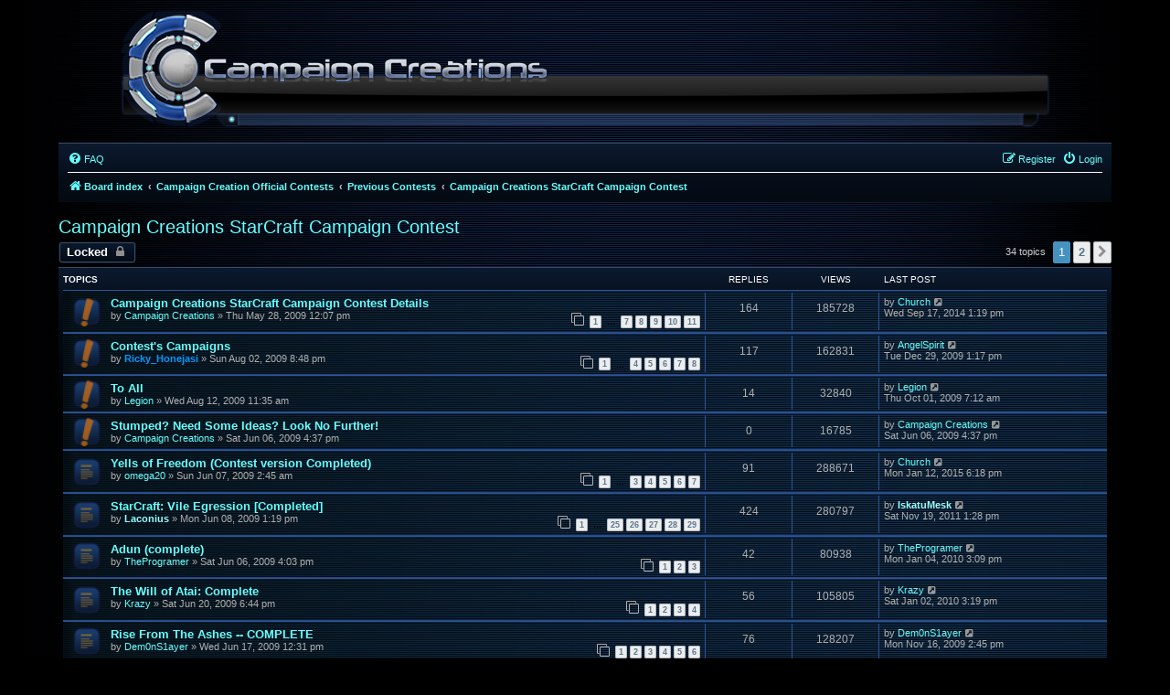

--- FILE ---
content_type: text/html; charset=UTF-8
request_url: https://www.campaigncreations.org/forum/viewforum.php?f=69&sid=76df43265554f47c068a0f119982c03d
body_size: 8276
content:
<!DOCTYPE html>
<html dir="ltr" lang="en-gb">
<head>
<meta charset="utf-8" />
<meta http-equiv="X-UA-Compatible" content="IE=edge">
<meta name="viewport" content="width=device-width, initial-scale=1" />

<title>Campaign Creations StarCraft Campaign Contest - Campaign Creations</title>

	<link rel="alternate" type="application/atom+xml" title="Feed - Campaign Creations" href="/forum/app.php/feed?sid=1037123e3872b7e6ce69fa7cb7470093">	<link rel="alternate" type="application/atom+xml" title="Feed - News" href="/forum/app.php/feed/news?sid=1037123e3872b7e6ce69fa7cb7470093">		<link rel="alternate" type="application/atom+xml" title="Feed - New Topics" href="/forum/app.php/feed/topics?sid=1037123e3872b7e6ce69fa7cb7470093">	<link rel="alternate" type="application/atom+xml" title="Feed - Active Topics" href="/forum/app.php/feed/topics_active?sid=1037123e3872b7e6ce69fa7cb7470093">	<link rel="alternate" type="application/atom+xml" title="Feed - Forum - Campaign Creations StarCraft Campaign Contest" href="/forum/app.php/feed/forum/69?sid=1037123e3872b7e6ce69fa7cb7470093">		
	<link rel="canonical" href="https://www.campaigncreations.org/forum/viewforum.php?f=69">

<!--
	phpBB style name: prosilver
	Based on style:   prosilver (this is the default phpBB3 style)
	Original author:  Tom Beddard ( http://www.subBlue.com/ )
	Modified by:
-->

<link href="./assets/css/font-awesome.min.css?assets_version=116" rel="stylesheet">
<link href="./styles/campaigncreations/theme/stylesheet.css?assets_version=116" rel="stylesheet">
<link href="./styles/campaigncreations/theme/en/stylesheet.css?assets_version=116" rel="stylesheet">




<!--[if lte IE 9]>
	<link href="./styles/campaigncreations/theme/tweaks.css?assets_version=116" rel="stylesheet">
<![endif]-->

<style type="text/css">
    .mention {
        color: #ff0000;
    }
</style>

<link href="./ext/alfredoramos/simplespoiler/styles/all/theme/css/common.min.css?assets_version=116" rel="stylesheet" media="screen">
<link href="./ext/alfredoramos/simplespoiler/styles/prosilver/theme/css/style.min.css?assets_version=116" rel="stylesheet" media="screen">
<link href="./ext/alfredoramos/simplespoiler/styles/prosilver/theme/css/colors.min.css?assets_version=116" rel="stylesheet" media="screen">
<link href="./ext/paul999/mention/styles/all/theme/mention.css?assets_version=116" rel="stylesheet" media="screen">
<link href="./ext/vse/abbc3/styles/all/theme/abbc3_common.min.css?assets_version=116" rel="stylesheet" media="screen">



</head>
<body id="phpbb" class="nojs notouch section-viewforum ltr ">


<div id="wrap" class="wrap">
	<a id="top" class="top-anchor" accesskey="t"></a>
	<div id="page-header">
		<div class="headerbar" role="banner">
					<div class="inner">

			<div id="site-description" class="site-description">
				<a id="logo" class="logo" href="./index.php?sid=1037123e3872b7e6ce69fa7cb7470093" title="Board index"><span class="site_logo"></span></a>
				<!-- <h1>Campaign Creations</h1> -->
				<p></p>
				<p class="skiplink"><a href="#start_here">Skip to content</a></p>
			</div>

									
			</div>
					</div>
				<div class="navbar" role="navigation">
	<div class="inner">

	<ul id="nav-main" class="nav-main linklist" role="menubar">

		<li id="quick-links" class="quick-links dropdown-container responsive-menu hidden" data-skip-responsive="true">
			<a href="#" class="dropdown-trigger">
				<i class="icon fa-bars fa-fw" aria-hidden="true"></i><span>Quick links</span>
			</a>
			<div class="dropdown">
				<div class="pointer"><div class="pointer-inner"></div></div>
				<ul class="dropdown-contents" role="menu">
					
					
										<li class="separator"></li>

									</ul>
			</div>
		</li>

				<li data-skip-responsive="true">
			<a href="/forum/app.php/help/faq?sid=1037123e3872b7e6ce69fa7cb7470093" rel="help" title="Frequently Asked Questions" role="menuitem">
				<i class="icon fa-question-circle fa-fw" aria-hidden="true"></i><span>FAQ</span>
			</a>
		</li>
						
			<li class="rightside"  data-skip-responsive="true">
			<a href="./ucp.php?mode=login&amp;redirect=viewforum.php%3Ff%3D69&amp;sid=1037123e3872b7e6ce69fa7cb7470093" title="Login" accesskey="x" role="menuitem">
				<i class="icon fa-power-off fa-fw" aria-hidden="true"></i><span>Login</span>
			</a>
		</li>
					<li class="rightside" data-skip-responsive="true">
				<a href="./ucp.php?mode=register&amp;sid=1037123e3872b7e6ce69fa7cb7470093" role="menuitem">
					<i class="icon fa-pencil-square-o  fa-fw" aria-hidden="true"></i><span>Register</span>
				</a>
			</li>
						</ul>

	<ul id="nav-breadcrumbs" class="nav-breadcrumbs linklist navlinks" role="menubar">
				
		
		<li class="breadcrumbs" itemscope itemtype="https://schema.org/BreadcrumbList">

			
							<span class="crumb" itemtype="https://schema.org/ListItem" itemprop="itemListElement" itemscope><a itemprop="item" href="./index.php?sid=1037123e3872b7e6ce69fa7cb7470093" accesskey="h" data-navbar-reference="index"><i class="icon fa-home fa-fw"></i><span itemprop="name">Board index</span></a><meta itemprop="position" content="1" /></span>

											
								<span class="crumb" itemtype="https://schema.org/ListItem" itemprop="itemListElement" itemscope data-forum-id="81"><a itemprop="item" href="./viewforum.php?f=81&amp;sid=1037123e3872b7e6ce69fa7cb7470093"><span itemprop="name">Campaign Creation Official Contests</span></a><meta itemprop="position" content="2" /></span>
															
								<span class="crumb" itemtype="https://schema.org/ListItem" itemprop="itemListElement" itemscope data-forum-id="71"><a itemprop="item" href="./viewforum.php?f=71&amp;sid=1037123e3872b7e6ce69fa7cb7470093"><span itemprop="name">Previous Contests</span></a><meta itemprop="position" content="3" /></span>
															
								<span class="crumb" itemtype="https://schema.org/ListItem" itemprop="itemListElement" itemscope data-forum-id="69"><a itemprop="item" href="./viewforum.php?f=69&amp;sid=1037123e3872b7e6ce69fa7cb7470093"><span itemprop="name">Campaign Creations StarCraft Campaign Contest</span></a><meta itemprop="position" content="4" /></span>
							
					</li>

		
			</ul>

	</div>
</div>
	</div>

	
	<a id="start_here" class="anchor"></a>
	<div id="page-body" class="page-body" role="main">
		
		<h2 class="forum-title"><a href="./viewforum.php?f=69&amp;sid=1037123e3872b7e6ce69fa7cb7470093">Campaign Creations StarCraft Campaign Contest</a></h2>
<div>
	<!-- NOTE: remove the style="display: none" when you want to have the forum description on the forum body -->
	<div style="display: none !important;">(June 6th, 2009 - June 15th, 2009) Completed: July 31st, 2009<br /></div>	</div>



	<div class="action-bar bar-top">

				
		<a href="./posting.php?mode=post&amp;f=69&amp;sid=1037123e3872b7e6ce69fa7cb7470093" class="button" title="Forum locked">
							<span>Locked</span> <i class="icon fa-lock fa-fw" aria-hidden="true"></i>
					</a>
				
	
	<div class="pagination">
				34 topics
					<ul>
		<li class="active"><span>1</span></li>
				<li><a class="button" href="./viewforum.php?f=69&amp;sid=1037123e3872b7e6ce69fa7cb7470093&amp;start=20" role="button">2</a></li>
				<li class="arrow next"><a class="button button-icon-only" href="./viewforum.php?f=69&amp;sid=1037123e3872b7e6ce69fa7cb7470093&amp;start=20" rel="next" role="button"><i class="icon fa-chevron-right fa-fw" aria-hidden="true"></i><span class="sr-only">Next</span></a></li>
	</ul>
			</div>

	</div>




	
			<div class="forumbg">
		<div class="inner">
		<ul class="topiclist">
			<li class="header">
				<dl class="row-item">
					<dt><div class="list-inner">Topics</div></dt>
					<dd class="posts">Replies</dd>
					<dd class="views">Views</dd>
					<dd class="lastpost"><span>Last post</span></dd>
				</dl>
			</li>
		</ul>
		<ul class="topiclist topics">
	
				<li class="row bg1 sticky">
						<dl class="row-item sticky_read">
				<dt title="No unread posts">
										<div class="list-inner">
																		<a href="./viewtopic.php?t=1582&amp;sid=1037123e3872b7e6ce69fa7cb7470093" class="topictitle">Campaign Creations StarCraft Campaign Contest Details</a>																								<br />
						
												<div class="responsive-show" style="display: none;">
							Last post by <a href="./memberlist.php?mode=viewprofile&amp;u=1754&amp;sid=1037123e3872b7e6ce69fa7cb7470093" class="username">Church</a> &laquo; <a href="./viewtopic.php?p=59343&amp;sid=1037123e3872b7e6ce69fa7cb7470093#p59343" title="Go to last post"><time datetime="2014-09-17T20:19:51+00:00">Wed Sep 17, 2014 1:19 pm</time></a>
													</div>
														<span class="responsive-show left-box" style="display: none;">Replies: <strong>164</strong></span>
													
						<div class="topic-poster responsive-hide left-box">
																												by <a href="./memberlist.php?mode=viewprofile&amp;u=4&amp;sid=1037123e3872b7e6ce69fa7cb7470093" class="username">Campaign Creations</a> &raquo; <time datetime="2009-05-28T19:07:47+00:00">Thu May 28, 2009 12:07 pm</time>
																				</div>

												<div class="pagination">
							<span><i class="icon fa-clone fa-fw" aria-hidden="true"></i></span>
							<ul>
															<li><a class="button" href="./viewtopic.php?t=1582&amp;sid=1037123e3872b7e6ce69fa7cb7470093">1</a></li>
																							<li class="ellipsis"><span>…</span></li>
																							<li><a class="button" href="./viewtopic.php?t=1582&amp;sid=1037123e3872b7e6ce69fa7cb7470093&amp;start=90">7</a></li>
																							<li><a class="button" href="./viewtopic.php?t=1582&amp;sid=1037123e3872b7e6ce69fa7cb7470093&amp;start=105">8</a></li>
																							<li><a class="button" href="./viewtopic.php?t=1582&amp;sid=1037123e3872b7e6ce69fa7cb7470093&amp;start=120">9</a></li>
																							<li><a class="button" href="./viewtopic.php?t=1582&amp;sid=1037123e3872b7e6ce69fa7cb7470093&amp;start=135">10</a></li>
																							<li><a class="button" href="./viewtopic.php?t=1582&amp;sid=1037123e3872b7e6ce69fa7cb7470093&amp;start=150">11</a></li>
																																													</ul>
						</div>
						
											</div>
				</dt>
				<dd class="posts">164 <dfn>Replies</dfn></dd>
				<dd class="views">185728 <dfn>Views</dfn></dd>
				<dd class="lastpost">
					<span><dfn>Last post </dfn>by <a href="./memberlist.php?mode=viewprofile&amp;u=1754&amp;sid=1037123e3872b7e6ce69fa7cb7470093" class="username">Church</a>													<a href="./viewtopic.php?p=59343&amp;sid=1037123e3872b7e6ce69fa7cb7470093#p59343" title="Go to last post">
								<i class="icon fa-external-link-square fa-fw icon-lightgray icon-md" aria-hidden="true"></i><span class="sr-only"></span>
							</a>
												<br /><time datetime="2014-09-17T20:19:51+00:00">Wed Sep 17, 2014 1:19 pm</time>
					</span>
				</dd>
			</dl>
					</li>
		
	

	
	
				<li class="row bg2 sticky">
						<dl class="row-item sticky_read">
				<dt title="No unread posts">
										<div class="list-inner">
																		<a href="./viewtopic.php?t=1820&amp;sid=1037123e3872b7e6ce69fa7cb7470093" class="topictitle">Contest's Campaigns</a>																								<br />
						
												<div class="responsive-show" style="display: none;">
							Last post by <a href="./memberlist.php?mode=viewprofile&amp;u=1792&amp;sid=1037123e3872b7e6ce69fa7cb7470093" class="username">AngelSpirit</a> &laquo; <a href="./viewtopic.php?p=32684&amp;sid=1037123e3872b7e6ce69fa7cb7470093#p32684" title="Go to last post"><time datetime="2009-12-29T21:17:09+00:00">Tue Dec 29, 2009 1:17 pm</time></a>
													</div>
														<span class="responsive-show left-box" style="display: none;">Replies: <strong>117</strong></span>
													
						<div class="topic-poster responsive-hide left-box">
																												by <a href="./memberlist.php?mode=viewprofile&amp;u=2&amp;sid=1037123e3872b7e6ce69fa7cb7470093" style="color: #0099FF;" class="username-coloured">Ricky_Honejasi</a> &raquo; <time datetime="2009-08-03T03:48:35+00:00">Sun Aug 02, 2009 8:48 pm</time>
																				</div>

												<div class="pagination">
							<span><i class="icon fa-clone fa-fw" aria-hidden="true"></i></span>
							<ul>
															<li><a class="button" href="./viewtopic.php?t=1820&amp;sid=1037123e3872b7e6ce69fa7cb7470093">1</a></li>
																							<li class="ellipsis"><span>…</span></li>
																							<li><a class="button" href="./viewtopic.php?t=1820&amp;sid=1037123e3872b7e6ce69fa7cb7470093&amp;start=45">4</a></li>
																							<li><a class="button" href="./viewtopic.php?t=1820&amp;sid=1037123e3872b7e6ce69fa7cb7470093&amp;start=60">5</a></li>
																							<li><a class="button" href="./viewtopic.php?t=1820&amp;sid=1037123e3872b7e6ce69fa7cb7470093&amp;start=75">6</a></li>
																							<li><a class="button" href="./viewtopic.php?t=1820&amp;sid=1037123e3872b7e6ce69fa7cb7470093&amp;start=90">7</a></li>
																							<li><a class="button" href="./viewtopic.php?t=1820&amp;sid=1037123e3872b7e6ce69fa7cb7470093&amp;start=105">8</a></li>
																																													</ul>
						</div>
						
											</div>
				</dt>
				<dd class="posts">117 <dfn>Replies</dfn></dd>
				<dd class="views">162831 <dfn>Views</dfn></dd>
				<dd class="lastpost">
					<span><dfn>Last post </dfn>by <a href="./memberlist.php?mode=viewprofile&amp;u=1792&amp;sid=1037123e3872b7e6ce69fa7cb7470093" class="username">AngelSpirit</a>													<a href="./viewtopic.php?p=32684&amp;sid=1037123e3872b7e6ce69fa7cb7470093#p32684" title="Go to last post">
								<i class="icon fa-external-link-square fa-fw icon-lightgray icon-md" aria-hidden="true"></i><span class="sr-only"></span>
							</a>
												<br /><time datetime="2009-12-29T21:17:09+00:00">Tue Dec 29, 2009 1:17 pm</time>
					</span>
				</dd>
			</dl>
					</li>
		
	

	
	
				<li class="row bg1 sticky">
						<dl class="row-item sticky_read">
				<dt title="No unread posts">
										<div class="list-inner">
																		<a href="./viewtopic.php?t=1859&amp;sid=1037123e3872b7e6ce69fa7cb7470093" class="topictitle">To All</a>																								<br />
						
												<div class="responsive-show" style="display: none;">
							Last post by <a href="./memberlist.php?mode=viewprofile&amp;u=779&amp;sid=1037123e3872b7e6ce69fa7cb7470093" class="username">Legion</a> &laquo; <a href="./viewtopic.php?p=30690&amp;sid=1037123e3872b7e6ce69fa7cb7470093#p30690" title="Go to last post"><time datetime="2009-10-01T14:12:35+00:00">Thu Oct 01, 2009 7:12 am</time></a>
													</div>
														<span class="responsive-show left-box" style="display: none;">Replies: <strong>14</strong></span>
													
						<div class="topic-poster responsive-hide left-box">
																												by <a href="./memberlist.php?mode=viewprofile&amp;u=779&amp;sid=1037123e3872b7e6ce69fa7cb7470093" class="username">Legion</a> &raquo; <time datetime="2009-08-12T18:35:38+00:00">Wed Aug 12, 2009 11:35 am</time>
																				</div>

						
											</div>
				</dt>
				<dd class="posts">14 <dfn>Replies</dfn></dd>
				<dd class="views">32840 <dfn>Views</dfn></dd>
				<dd class="lastpost">
					<span><dfn>Last post </dfn>by <a href="./memberlist.php?mode=viewprofile&amp;u=779&amp;sid=1037123e3872b7e6ce69fa7cb7470093" class="username">Legion</a>													<a href="./viewtopic.php?p=30690&amp;sid=1037123e3872b7e6ce69fa7cb7470093#p30690" title="Go to last post">
								<i class="icon fa-external-link-square fa-fw icon-lightgray icon-md" aria-hidden="true"></i><span class="sr-only"></span>
							</a>
												<br /><time datetime="2009-10-01T14:12:35+00:00">Thu Oct 01, 2009 7:12 am</time>
					</span>
				</dd>
			</dl>
					</li>
		
	

	
	
				<li class="row bg2 sticky">
						<dl class="row-item sticky_read">
				<dt title="No unread posts">
										<div class="list-inner">
																		<a href="./viewtopic.php?t=1611&amp;sid=1037123e3872b7e6ce69fa7cb7470093" class="topictitle">Stumped? Need Some Ideas? Look No Further!</a>																								<br />
						
												<div class="responsive-show" style="display: none;">
							Last post by <a href="./memberlist.php?mode=viewprofile&amp;u=4&amp;sid=1037123e3872b7e6ce69fa7cb7470093" class="username">Campaign Creations</a> &laquo; <a href="./viewtopic.php?p=25620&amp;sid=1037123e3872b7e6ce69fa7cb7470093#p25620" title="Go to last post"><time datetime="2009-06-06T23:37:57+00:00">Sat Jun 06, 2009 4:37 pm</time></a>
													</div>
													
						<div class="topic-poster responsive-hide left-box">
																												by <a href="./memberlist.php?mode=viewprofile&amp;u=4&amp;sid=1037123e3872b7e6ce69fa7cb7470093" class="username">Campaign Creations</a> &raquo; <time datetime="2009-06-06T23:37:57+00:00">Sat Jun 06, 2009 4:37 pm</time>
																				</div>

						
											</div>
				</dt>
				<dd class="posts">0 <dfn>Replies</dfn></dd>
				<dd class="views">16785 <dfn>Views</dfn></dd>
				<dd class="lastpost">
					<span><dfn>Last post </dfn>by <a href="./memberlist.php?mode=viewprofile&amp;u=4&amp;sid=1037123e3872b7e6ce69fa7cb7470093" class="username">Campaign Creations</a>													<a href="./viewtopic.php?p=25620&amp;sid=1037123e3872b7e6ce69fa7cb7470093#p25620" title="Go to last post">
								<i class="icon fa-external-link-square fa-fw icon-lightgray icon-md" aria-hidden="true"></i><span class="sr-only"></span>
							</a>
												<br /><time datetime="2009-06-06T23:37:57+00:00">Sat Jun 06, 2009 4:37 pm</time>
					</span>
				</dd>
			</dl>
					</li>
		
	

	
	
				<li class="row bg1">
						<dl class="row-item topic_read_hot">
				<dt title="No unread posts">
										<div class="list-inner">
																		<a href="./viewtopic.php?t=1615&amp;sid=1037123e3872b7e6ce69fa7cb7470093" class="topictitle">Yells of Freedom (Contest version Completed)</a>																								<br />
						
												<div class="responsive-show" style="display: none;">
							Last post by <a href="./memberlist.php?mode=viewprofile&amp;u=1754&amp;sid=1037123e3872b7e6ce69fa7cb7470093" class="username">Church</a> &laquo; <a href="./viewtopic.php?p=59785&amp;sid=1037123e3872b7e6ce69fa7cb7470093#p59785" title="Go to last post"><time datetime="2015-01-13T02:18:29+00:00">Mon Jan 12, 2015 6:18 pm</time></a>
													</div>
														<span class="responsive-show left-box" style="display: none;">Replies: <strong>91</strong></span>
													
						<div class="topic-poster responsive-hide left-box">
																												by <a href="./memberlist.php?mode=viewprofile&amp;u=915&amp;sid=1037123e3872b7e6ce69fa7cb7470093" class="username">omega20</a> &raquo; <time datetime="2009-06-07T09:45:07+00:00">Sun Jun 07, 2009 2:45 am</time>
																				</div>

												<div class="pagination">
							<span><i class="icon fa-clone fa-fw" aria-hidden="true"></i></span>
							<ul>
															<li><a class="button" href="./viewtopic.php?t=1615&amp;sid=1037123e3872b7e6ce69fa7cb7470093">1</a></li>
																							<li class="ellipsis"><span>…</span></li>
																							<li><a class="button" href="./viewtopic.php?t=1615&amp;sid=1037123e3872b7e6ce69fa7cb7470093&amp;start=30">3</a></li>
																							<li><a class="button" href="./viewtopic.php?t=1615&amp;sid=1037123e3872b7e6ce69fa7cb7470093&amp;start=45">4</a></li>
																							<li><a class="button" href="./viewtopic.php?t=1615&amp;sid=1037123e3872b7e6ce69fa7cb7470093&amp;start=60">5</a></li>
																							<li><a class="button" href="./viewtopic.php?t=1615&amp;sid=1037123e3872b7e6ce69fa7cb7470093&amp;start=75">6</a></li>
																							<li><a class="button" href="./viewtopic.php?t=1615&amp;sid=1037123e3872b7e6ce69fa7cb7470093&amp;start=90">7</a></li>
																																													</ul>
						</div>
						
											</div>
				</dt>
				<dd class="posts">91 <dfn>Replies</dfn></dd>
				<dd class="views">288671 <dfn>Views</dfn></dd>
				<dd class="lastpost">
					<span><dfn>Last post </dfn>by <a href="./memberlist.php?mode=viewprofile&amp;u=1754&amp;sid=1037123e3872b7e6ce69fa7cb7470093" class="username">Church</a>													<a href="./viewtopic.php?p=59785&amp;sid=1037123e3872b7e6ce69fa7cb7470093#p59785" title="Go to last post">
								<i class="icon fa-external-link-square fa-fw icon-lightgray icon-md" aria-hidden="true"></i><span class="sr-only"></span>
							</a>
												<br /><time datetime="2015-01-13T02:18:29+00:00">Mon Jan 12, 2015 6:18 pm</time>
					</span>
				</dd>
			</dl>
					</li>
		
	

	
	
				<li class="row bg2">
						<dl class="row-item topic_read_hot">
				<dt title="No unread posts">
										<div class="list-inner">
																		<a href="./viewtopic.php?t=1629&amp;sid=1037123e3872b7e6ce69fa7cb7470093" class="topictitle">StarCraft: Vile Egression [Completed]</a>																								<br />
						
												<div class="responsive-show" style="display: none;">
							Last post by <a href="./memberlist.php?mode=viewprofile&amp;u=1687&amp;sid=1037123e3872b7e6ce69fa7cb7470093" style="color: #99FFFF;" class="username-coloured">IskatuMesk</a> &laquo; <a href="./viewtopic.php?p=51303&amp;sid=1037123e3872b7e6ce69fa7cb7470093#p51303" title="Go to last post"><time datetime="2011-11-19T21:28:15+00:00">Sat Nov 19, 2011 1:28 pm</time></a>
													</div>
														<span class="responsive-show left-box" style="display: none;">Replies: <strong>424</strong></span>
													
						<div class="topic-poster responsive-hide left-box">
																												by <a href="./memberlist.php?mode=viewprofile&amp;u=1724&amp;sid=1037123e3872b7e6ce69fa7cb7470093" style="color: #99FFFF;" class="username-coloured">Laconius</a> &raquo; <time datetime="2009-06-08T20:19:31+00:00">Mon Jun 08, 2009 1:19 pm</time>
																				</div>

												<div class="pagination">
							<span><i class="icon fa-clone fa-fw" aria-hidden="true"></i></span>
							<ul>
															<li><a class="button" href="./viewtopic.php?t=1629&amp;sid=1037123e3872b7e6ce69fa7cb7470093">1</a></li>
																							<li class="ellipsis"><span>…</span></li>
																							<li><a class="button" href="./viewtopic.php?t=1629&amp;sid=1037123e3872b7e6ce69fa7cb7470093&amp;start=360">25</a></li>
																							<li><a class="button" href="./viewtopic.php?t=1629&amp;sid=1037123e3872b7e6ce69fa7cb7470093&amp;start=375">26</a></li>
																							<li><a class="button" href="./viewtopic.php?t=1629&amp;sid=1037123e3872b7e6ce69fa7cb7470093&amp;start=390">27</a></li>
																							<li><a class="button" href="./viewtopic.php?t=1629&amp;sid=1037123e3872b7e6ce69fa7cb7470093&amp;start=405">28</a></li>
																							<li><a class="button" href="./viewtopic.php?t=1629&amp;sid=1037123e3872b7e6ce69fa7cb7470093&amp;start=420">29</a></li>
																																													</ul>
						</div>
						
											</div>
				</dt>
				<dd class="posts">424 <dfn>Replies</dfn></dd>
				<dd class="views">280797 <dfn>Views</dfn></dd>
				<dd class="lastpost">
					<span><dfn>Last post </dfn>by <a href="./memberlist.php?mode=viewprofile&amp;u=1687&amp;sid=1037123e3872b7e6ce69fa7cb7470093" style="color: #99FFFF;" class="username-coloured">IskatuMesk</a>													<a href="./viewtopic.php?p=51303&amp;sid=1037123e3872b7e6ce69fa7cb7470093#p51303" title="Go to last post">
								<i class="icon fa-external-link-square fa-fw icon-lightgray icon-md" aria-hidden="true"></i><span class="sr-only"></span>
							</a>
												<br /><time datetime="2011-11-19T21:28:15+00:00">Sat Nov 19, 2011 1:28 pm</time>
					</span>
				</dd>
			</dl>
					</li>
		
	

	
	
				<li class="row bg1">
						<dl class="row-item topic_read_hot">
				<dt title="No unread posts">
										<div class="list-inner">
																		<a href="./viewtopic.php?t=1610&amp;sid=1037123e3872b7e6ce69fa7cb7470093" class="topictitle">Adun (complete)</a>																								<br />
						
												<div class="responsive-show" style="display: none;">
							Last post by <a href="./memberlist.php?mode=viewprofile&amp;u=1757&amp;sid=1037123e3872b7e6ce69fa7cb7470093" class="username">TheProgramer</a> &laquo; <a href="./viewtopic.php?p=32904&amp;sid=1037123e3872b7e6ce69fa7cb7470093#p32904" title="Go to last post"><time datetime="2010-01-04T23:09:39+00:00">Mon Jan 04, 2010 3:09 pm</time></a>
													</div>
														<span class="responsive-show left-box" style="display: none;">Replies: <strong>42</strong></span>
													
						<div class="topic-poster responsive-hide left-box">
																												by <a href="./memberlist.php?mode=viewprofile&amp;u=1757&amp;sid=1037123e3872b7e6ce69fa7cb7470093" class="username">TheProgramer</a> &raquo; <time datetime="2009-06-06T23:03:12+00:00">Sat Jun 06, 2009 4:03 pm</time>
																				</div>

												<div class="pagination">
							<span><i class="icon fa-clone fa-fw" aria-hidden="true"></i></span>
							<ul>
															<li><a class="button" href="./viewtopic.php?t=1610&amp;sid=1037123e3872b7e6ce69fa7cb7470093">1</a></li>
																							<li><a class="button" href="./viewtopic.php?t=1610&amp;sid=1037123e3872b7e6ce69fa7cb7470093&amp;start=15">2</a></li>
																							<li><a class="button" href="./viewtopic.php?t=1610&amp;sid=1037123e3872b7e6ce69fa7cb7470093&amp;start=30">3</a></li>
																																													</ul>
						</div>
						
											</div>
				</dt>
				<dd class="posts">42 <dfn>Replies</dfn></dd>
				<dd class="views">80938 <dfn>Views</dfn></dd>
				<dd class="lastpost">
					<span><dfn>Last post </dfn>by <a href="./memberlist.php?mode=viewprofile&amp;u=1757&amp;sid=1037123e3872b7e6ce69fa7cb7470093" class="username">TheProgramer</a>													<a href="./viewtopic.php?p=32904&amp;sid=1037123e3872b7e6ce69fa7cb7470093#p32904" title="Go to last post">
								<i class="icon fa-external-link-square fa-fw icon-lightgray icon-md" aria-hidden="true"></i><span class="sr-only"></span>
							</a>
												<br /><time datetime="2010-01-04T23:09:39+00:00">Mon Jan 04, 2010 3:09 pm</time>
					</span>
				</dd>
			</dl>
					</li>
		
	

	
	
				<li class="row bg2">
						<dl class="row-item topic_read_hot">
				<dt title="No unread posts">
										<div class="list-inner">
																		<a href="./viewtopic.php?t=1696&amp;sid=1037123e3872b7e6ce69fa7cb7470093" class="topictitle">The Will of Atai: Complete</a>																								<br />
						
												<div class="responsive-show" style="display: none;">
							Last post by <a href="./memberlist.php?mode=viewprofile&amp;u=1197&amp;sid=1037123e3872b7e6ce69fa7cb7470093" class="username">Krazy</a> &laquo; <a href="./viewtopic.php?p=32833&amp;sid=1037123e3872b7e6ce69fa7cb7470093#p32833" title="Go to last post"><time datetime="2010-01-02T23:19:13+00:00">Sat Jan 02, 2010 3:19 pm</time></a>
													</div>
														<span class="responsive-show left-box" style="display: none;">Replies: <strong>56</strong></span>
													
						<div class="topic-poster responsive-hide left-box">
																												by <a href="./memberlist.php?mode=viewprofile&amp;u=1197&amp;sid=1037123e3872b7e6ce69fa7cb7470093" class="username">Krazy</a> &raquo; <time datetime="2009-06-21T01:44:56+00:00">Sat Jun 20, 2009 6:44 pm</time>
																				</div>

												<div class="pagination">
							<span><i class="icon fa-clone fa-fw" aria-hidden="true"></i></span>
							<ul>
															<li><a class="button" href="./viewtopic.php?t=1696&amp;sid=1037123e3872b7e6ce69fa7cb7470093">1</a></li>
																							<li><a class="button" href="./viewtopic.php?t=1696&amp;sid=1037123e3872b7e6ce69fa7cb7470093&amp;start=15">2</a></li>
																							<li><a class="button" href="./viewtopic.php?t=1696&amp;sid=1037123e3872b7e6ce69fa7cb7470093&amp;start=30">3</a></li>
																							<li><a class="button" href="./viewtopic.php?t=1696&amp;sid=1037123e3872b7e6ce69fa7cb7470093&amp;start=45">4</a></li>
																																													</ul>
						</div>
						
											</div>
				</dt>
				<dd class="posts">56 <dfn>Replies</dfn></dd>
				<dd class="views">105805 <dfn>Views</dfn></dd>
				<dd class="lastpost">
					<span><dfn>Last post </dfn>by <a href="./memberlist.php?mode=viewprofile&amp;u=1197&amp;sid=1037123e3872b7e6ce69fa7cb7470093" class="username">Krazy</a>													<a href="./viewtopic.php?p=32833&amp;sid=1037123e3872b7e6ce69fa7cb7470093#p32833" title="Go to last post">
								<i class="icon fa-external-link-square fa-fw icon-lightgray icon-md" aria-hidden="true"></i><span class="sr-only"></span>
							</a>
												<br /><time datetime="2010-01-02T23:19:13+00:00">Sat Jan 02, 2010 3:19 pm</time>
					</span>
				</dd>
			</dl>
					</li>
		
	

	
	
				<li class="row bg1">
						<dl class="row-item topic_read_hot">
				<dt title="No unread posts">
										<div class="list-inner">
																		<a href="./viewtopic.php?t=1678&amp;sid=1037123e3872b7e6ce69fa7cb7470093" class="topictitle">Rise From The Ashes -- COMPLETE</a>																								<br />
						
												<div class="responsive-show" style="display: none;">
							Last post by <a href="./memberlist.php?mode=viewprofile&amp;u=1776&amp;sid=1037123e3872b7e6ce69fa7cb7470093" class="username">Dem0nS1ayer</a> &laquo; <a href="./viewtopic.php?p=31694&amp;sid=1037123e3872b7e6ce69fa7cb7470093#p31694" title="Go to last post"><time datetime="2009-11-16T22:45:43+00:00">Mon Nov 16, 2009 2:45 pm</time></a>
													</div>
														<span class="responsive-show left-box" style="display: none;">Replies: <strong>76</strong></span>
													
						<div class="topic-poster responsive-hide left-box">
																												by <a href="./memberlist.php?mode=viewprofile&amp;u=1776&amp;sid=1037123e3872b7e6ce69fa7cb7470093" class="username">Dem0nS1ayer</a> &raquo; <time datetime="2009-06-17T19:31:49+00:00">Wed Jun 17, 2009 12:31 pm</time>
																				</div>

												<div class="pagination">
							<span><i class="icon fa-clone fa-fw" aria-hidden="true"></i></span>
							<ul>
															<li><a class="button" href="./viewtopic.php?t=1678&amp;sid=1037123e3872b7e6ce69fa7cb7470093">1</a></li>
																							<li><a class="button" href="./viewtopic.php?t=1678&amp;sid=1037123e3872b7e6ce69fa7cb7470093&amp;start=15">2</a></li>
																							<li><a class="button" href="./viewtopic.php?t=1678&amp;sid=1037123e3872b7e6ce69fa7cb7470093&amp;start=30">3</a></li>
																							<li><a class="button" href="./viewtopic.php?t=1678&amp;sid=1037123e3872b7e6ce69fa7cb7470093&amp;start=45">4</a></li>
																							<li><a class="button" href="./viewtopic.php?t=1678&amp;sid=1037123e3872b7e6ce69fa7cb7470093&amp;start=60">5</a></li>
																							<li><a class="button" href="./viewtopic.php?t=1678&amp;sid=1037123e3872b7e6ce69fa7cb7470093&amp;start=75">6</a></li>
																																													</ul>
						</div>
						
											</div>
				</dt>
				<dd class="posts">76 <dfn>Replies</dfn></dd>
				<dd class="views">128207 <dfn>Views</dfn></dd>
				<dd class="lastpost">
					<span><dfn>Last post </dfn>by <a href="./memberlist.php?mode=viewprofile&amp;u=1776&amp;sid=1037123e3872b7e6ce69fa7cb7470093" class="username">Dem0nS1ayer</a>													<a href="./viewtopic.php?p=31694&amp;sid=1037123e3872b7e6ce69fa7cb7470093#p31694" title="Go to last post">
								<i class="icon fa-external-link-square fa-fw icon-lightgray icon-md" aria-hidden="true"></i><span class="sr-only"></span>
							</a>
												<br /><time datetime="2009-11-16T22:45:43+00:00">Mon Nov 16, 2009 2:45 pm</time>
					</span>
				</dd>
			</dl>
					</li>
		
	

	
	
				<li class="row bg2">
						<dl class="row-item topic_read_hot">
				<dt title="No unread posts">
										<div class="list-inner">
																		<a href="./viewtopic.php?t=1664&amp;sid=1037123e3872b7e6ce69fa7cb7470093" class="topictitle">Celestial Reverie:  The Sweet Science - Completed</a>																								<br />
						
												<div class="responsive-show" style="display: none;">
							Last post by <a href="./memberlist.php?mode=viewprofile&amp;u=528&amp;sid=1037123e3872b7e6ce69fa7cb7470093" class="username">chris</a> &laquo; <a href="./viewtopic.php?p=30547&amp;sid=1037123e3872b7e6ce69fa7cb7470093#p30547" title="Go to last post"><time datetime="2009-09-24T22:37:39+00:00">Thu Sep 24, 2009 3:37 pm</time></a>
													</div>
														<span class="responsive-show left-box" style="display: none;">Replies: <strong>55</strong></span>
													
						<div class="topic-poster responsive-hide left-box">
																												by <a href="./memberlist.php?mode=viewprofile&amp;u=19&amp;sid=1037123e3872b7e6ce69fa7cb7470093" class="username">Marco</a> &raquo; <time datetime="2009-06-15T14:06:13+00:00">Mon Jun 15, 2009 7:06 am</time>
																				</div>

												<div class="pagination">
							<span><i class="icon fa-clone fa-fw" aria-hidden="true"></i></span>
							<ul>
															<li><a class="button" href="./viewtopic.php?t=1664&amp;sid=1037123e3872b7e6ce69fa7cb7470093">1</a></li>
																							<li><a class="button" href="./viewtopic.php?t=1664&amp;sid=1037123e3872b7e6ce69fa7cb7470093&amp;start=15">2</a></li>
																							<li><a class="button" href="./viewtopic.php?t=1664&amp;sid=1037123e3872b7e6ce69fa7cb7470093&amp;start=30">3</a></li>
																							<li><a class="button" href="./viewtopic.php?t=1664&amp;sid=1037123e3872b7e6ce69fa7cb7470093&amp;start=45">4</a></li>
																																													</ul>
						</div>
						
											</div>
				</dt>
				<dd class="posts">55 <dfn>Replies</dfn></dd>
				<dd class="views">101520 <dfn>Views</dfn></dd>
				<dd class="lastpost">
					<span><dfn>Last post </dfn>by <a href="./memberlist.php?mode=viewprofile&amp;u=528&amp;sid=1037123e3872b7e6ce69fa7cb7470093" class="username">chris</a>													<a href="./viewtopic.php?p=30547&amp;sid=1037123e3872b7e6ce69fa7cb7470093#p30547" title="Go to last post">
								<i class="icon fa-external-link-square fa-fw icon-lightgray icon-md" aria-hidden="true"></i><span class="sr-only"></span>
							</a>
												<br /><time datetime="2009-09-24T22:37:39+00:00">Thu Sep 24, 2009 3:37 pm</time>
					</span>
				</dd>
			</dl>
					</li>
		
	

	
	
				<li class="row bg1">
						<dl class="row-item topic_read_hot">
				<dt title="No unread posts">
										<div class="list-inner">
																		<a href="./viewtopic.php?t=1732&amp;sid=1037123e3872b7e6ce69fa7cb7470093" class="topictitle">StarCraft: Hands of Power -- Completed!</a>																								<br />
						
												<div class="responsive-show" style="display: none;">
							Last post by <a href="./memberlist.php?mode=viewprofile&amp;u=1802&amp;sid=1037123e3872b7e6ce69fa7cb7470093" class="username">thebrowncloud</a> &laquo; <a href="./viewtopic.php?p=30143&amp;sid=1037123e3872b7e6ce69fa7cb7470093#p30143" title="Go to last post"><time datetime="2009-09-01T23:39:30+00:00">Tue Sep 01, 2009 4:39 pm</time></a>
													</div>
														<span class="responsive-show left-box" style="display: none;">Replies: <strong>87</strong></span>
													
						<div class="topic-poster responsive-hide left-box">
																												by <a href="./memberlist.php?mode=viewprofile&amp;u=1802&amp;sid=1037123e3872b7e6ce69fa7cb7470093" class="username">thebrowncloud</a> &raquo; <time datetime="2009-07-04T18:37:01+00:00">Sat Jul 04, 2009 11:37 am</time>
																				</div>

												<div class="pagination">
							<span><i class="icon fa-clone fa-fw" aria-hidden="true"></i></span>
							<ul>
															<li><a class="button" href="./viewtopic.php?t=1732&amp;sid=1037123e3872b7e6ce69fa7cb7470093">1</a></li>
																							<li><a class="button" href="./viewtopic.php?t=1732&amp;sid=1037123e3872b7e6ce69fa7cb7470093&amp;start=15">2</a></li>
																							<li><a class="button" href="./viewtopic.php?t=1732&amp;sid=1037123e3872b7e6ce69fa7cb7470093&amp;start=30">3</a></li>
																							<li><a class="button" href="./viewtopic.php?t=1732&amp;sid=1037123e3872b7e6ce69fa7cb7470093&amp;start=45">4</a></li>
																							<li><a class="button" href="./viewtopic.php?t=1732&amp;sid=1037123e3872b7e6ce69fa7cb7470093&amp;start=60">5</a></li>
																							<li><a class="button" href="./viewtopic.php?t=1732&amp;sid=1037123e3872b7e6ce69fa7cb7470093&amp;start=75">6</a></li>
																																													</ul>
						</div>
						
											</div>
				</dt>
				<dd class="posts">87 <dfn>Replies</dfn></dd>
				<dd class="views">142441 <dfn>Views</dfn></dd>
				<dd class="lastpost">
					<span><dfn>Last post </dfn>by <a href="./memberlist.php?mode=viewprofile&amp;u=1802&amp;sid=1037123e3872b7e6ce69fa7cb7470093" class="username">thebrowncloud</a>													<a href="./viewtopic.php?p=30143&amp;sid=1037123e3872b7e6ce69fa7cb7470093#p30143" title="Go to last post">
								<i class="icon fa-external-link-square fa-fw icon-lightgray icon-md" aria-hidden="true"></i><span class="sr-only"></span>
							</a>
												<br /><time datetime="2009-09-01T23:39:30+00:00">Tue Sep 01, 2009 4:39 pm</time>
					</span>
				</dd>
			</dl>
					</li>
		
	

	
	
				<li class="row bg2">
						<dl class="row-item topic_read_hot">
				<dt title="No unread posts">
										<div class="list-inner">
																		<a href="./viewtopic.php?t=1718&amp;sid=1037123e3872b7e6ce69fa7cb7470093" class="topictitle">Starcraft: Aftermath (Updated Nov 22, 2017)</a>																								<br />
						
												<div class="responsive-show" style="display: none;">
							Last post by <a href="./memberlist.php?mode=viewprofile&amp;u=1802&amp;sid=1037123e3872b7e6ce69fa7cb7470093" class="username">thebrowncloud</a> &laquo; <a href="./viewtopic.php?p=29933&amp;sid=1037123e3872b7e6ce69fa7cb7470093#p29933" title="Go to last post"><time datetime="2009-08-26T21:20:37+00:00">Wed Aug 26, 2009 2:20 pm</time></a>
													</div>
														<span class="responsive-show left-box" style="display: none;">Replies: <strong>56</strong></span>
													
						<div class="topic-poster responsive-hide left-box">
																												by <a href="./memberlist.php?mode=viewprofile&amp;u=1092&amp;sid=1037123e3872b7e6ce69fa7cb7470093" class="username">GnaReffotsirk</a> &raquo; <time datetime="2009-06-30T17:51:11+00:00">Tue Jun 30, 2009 10:51 am</time>
																				</div>

												<div class="pagination">
							<span><i class="icon fa-clone fa-fw" aria-hidden="true"></i></span>
							<ul>
															<li><a class="button" href="./viewtopic.php?t=1718&amp;sid=1037123e3872b7e6ce69fa7cb7470093">1</a></li>
																							<li><a class="button" href="./viewtopic.php?t=1718&amp;sid=1037123e3872b7e6ce69fa7cb7470093&amp;start=15">2</a></li>
																							<li><a class="button" href="./viewtopic.php?t=1718&amp;sid=1037123e3872b7e6ce69fa7cb7470093&amp;start=30">3</a></li>
																							<li><a class="button" href="./viewtopic.php?t=1718&amp;sid=1037123e3872b7e6ce69fa7cb7470093&amp;start=45">4</a></li>
																																													</ul>
						</div>
						
											</div>
				</dt>
				<dd class="posts">56 <dfn>Replies</dfn></dd>
				<dd class="views">93588 <dfn>Views</dfn></dd>
				<dd class="lastpost">
					<span><dfn>Last post </dfn>by <a href="./memberlist.php?mode=viewprofile&amp;u=1802&amp;sid=1037123e3872b7e6ce69fa7cb7470093" class="username">thebrowncloud</a>													<a href="./viewtopic.php?p=29933&amp;sid=1037123e3872b7e6ce69fa7cb7470093#p29933" title="Go to last post">
								<i class="icon fa-external-link-square fa-fw icon-lightgray icon-md" aria-hidden="true"></i><span class="sr-only"></span>
							</a>
												<br /><time datetime="2009-08-26T21:20:37+00:00">Wed Aug 26, 2009 2:20 pm</time>
					</span>
				</dd>
			</dl>
					</li>
		
	

	
	
				<li class="row bg1">
						<dl class="row-item topic_read_hot">
				<dt title="No unread posts">
										<div class="list-inner">
																		<a href="./viewtopic.php?t=1632&amp;sid=1037123e3872b7e6ce69fa7cb7470093" class="topictitle">Echoes (Completed)</a>																								<br />
						
												<div class="responsive-show" style="display: none;">
							Last post by <a href="./memberlist.php?mode=viewprofile&amp;u=528&amp;sid=1037123e3872b7e6ce69fa7cb7470093" class="username">chris</a> &laquo; <a href="./viewtopic.php?p=29580&amp;sid=1037123e3872b7e6ce69fa7cb7470093#p29580" title="Go to last post"><time datetime="2009-08-21T12:09:28+00:00">Fri Aug 21, 2009 5:09 am</time></a>
													</div>
														<span class="responsive-show left-box" style="display: none;">Replies: <strong>50</strong></span>
													
						<div class="topic-poster responsive-hide left-box">
																												by <a href="./memberlist.php?mode=viewprofile&amp;u=171&amp;sid=1037123e3872b7e6ce69fa7cb7470093" class="username">tipereth</a> &raquo; <time datetime="2009-06-08T22:33:04+00:00">Mon Jun 08, 2009 3:33 pm</time>
																				</div>

												<div class="pagination">
							<span><i class="icon fa-clone fa-fw" aria-hidden="true"></i></span>
							<ul>
															<li><a class="button" href="./viewtopic.php?t=1632&amp;sid=1037123e3872b7e6ce69fa7cb7470093">1</a></li>
																							<li><a class="button" href="./viewtopic.php?t=1632&amp;sid=1037123e3872b7e6ce69fa7cb7470093&amp;start=15">2</a></li>
																							<li><a class="button" href="./viewtopic.php?t=1632&amp;sid=1037123e3872b7e6ce69fa7cb7470093&amp;start=30">3</a></li>
																							<li><a class="button" href="./viewtopic.php?t=1632&amp;sid=1037123e3872b7e6ce69fa7cb7470093&amp;start=45">4</a></li>
																																													</ul>
						</div>
						
											</div>
				</dt>
				<dd class="posts">50 <dfn>Replies</dfn></dd>
				<dd class="views">87434 <dfn>Views</dfn></dd>
				<dd class="lastpost">
					<span><dfn>Last post </dfn>by <a href="./memberlist.php?mode=viewprofile&amp;u=528&amp;sid=1037123e3872b7e6ce69fa7cb7470093" class="username">chris</a>													<a href="./viewtopic.php?p=29580&amp;sid=1037123e3872b7e6ce69fa7cb7470093#p29580" title="Go to last post">
								<i class="icon fa-external-link-square fa-fw icon-lightgray icon-md" aria-hidden="true"></i><span class="sr-only"></span>
							</a>
												<br /><time datetime="2009-08-21T12:09:28+00:00">Fri Aug 21, 2009 5:09 am</time>
					</span>
				</dd>
			</dl>
					</li>
		
	

	
	
				<li class="row bg2">
						<dl class="row-item topic_read_hot">
				<dt title="No unread posts">
										<div class="list-inner">
																		<a href="./viewtopic.php?t=1689&amp;sid=1037123e3872b7e6ce69fa7cb7470093" class="topictitle">The Last Cerebrate (CANCELED)</a>																								<br />
						
												<div class="responsive-show" style="display: none;">
							Last post by <a href="./memberlist.php?mode=viewprofile&amp;u=915&amp;sid=1037123e3872b7e6ce69fa7cb7470093" class="username">omega20</a> &laquo; <a href="./viewtopic.php?p=29292&amp;sid=1037123e3872b7e6ce69fa7cb7470093#p29292" title="Go to last post"><time datetime="2009-08-17T09:08:02+00:00">Mon Aug 17, 2009 2:08 am</time></a>
													</div>
														<span class="responsive-show left-box" style="display: none;">Replies: <strong>46</strong></span>
													
						<div class="topic-poster responsive-hide left-box">
																												by <a href="./memberlist.php?mode=viewprofile&amp;u=316&amp;sid=1037123e3872b7e6ce69fa7cb7470093" style="color: #99FFFF;" class="username-coloured">The Oracle</a> &raquo; <time datetime="2009-06-19T14:18:02+00:00">Fri Jun 19, 2009 7:18 am</time>
																				</div>

												<div class="pagination">
							<span><i class="icon fa-clone fa-fw" aria-hidden="true"></i></span>
							<ul>
															<li><a class="button" href="./viewtopic.php?t=1689&amp;sid=1037123e3872b7e6ce69fa7cb7470093">1</a></li>
																							<li><a class="button" href="./viewtopic.php?t=1689&amp;sid=1037123e3872b7e6ce69fa7cb7470093&amp;start=15">2</a></li>
																							<li><a class="button" href="./viewtopic.php?t=1689&amp;sid=1037123e3872b7e6ce69fa7cb7470093&amp;start=30">3</a></li>
																							<li><a class="button" href="./viewtopic.php?t=1689&amp;sid=1037123e3872b7e6ce69fa7cb7470093&amp;start=45">4</a></li>
																																													</ul>
						</div>
						
											</div>
				</dt>
				<dd class="posts">46 <dfn>Replies</dfn></dd>
				<dd class="views">81717 <dfn>Views</dfn></dd>
				<dd class="lastpost">
					<span><dfn>Last post </dfn>by <a href="./memberlist.php?mode=viewprofile&amp;u=915&amp;sid=1037123e3872b7e6ce69fa7cb7470093" class="username">omega20</a>													<a href="./viewtopic.php?p=29292&amp;sid=1037123e3872b7e6ce69fa7cb7470093#p29292" title="Go to last post">
								<i class="icon fa-external-link-square fa-fw icon-lightgray icon-md" aria-hidden="true"></i><span class="sr-only"></span>
							</a>
												<br /><time datetime="2009-08-17T09:08:02+00:00">Mon Aug 17, 2009 2:08 am</time>
					</span>
				</dd>
			</dl>
					</li>
		
	

	
	
				<li class="row bg1">
						<dl class="row-item topic_read_hot">
				<dt title="No unread posts">
										<div class="list-inner">
																		<a href="./viewtopic.php?t=1618&amp;sid=1037123e3872b7e6ce69fa7cb7470093" class="topictitle">StarCraft: Reuniting -- Completed</a>																								<br />
						
												<div class="responsive-show" style="display: none;">
							Last post by <a href="./memberlist.php?mode=viewprofile&amp;u=1754&amp;sid=1037123e3872b7e6ce69fa7cb7470093" class="username">Church</a> &laquo; <a href="./viewtopic.php?p=29231&amp;sid=1037123e3872b7e6ce69fa7cb7470093#p29231" title="Go to last post"><time datetime="2009-08-16T16:11:49+00:00">Sun Aug 16, 2009 9:11 am</time></a>
													</div>
														<span class="responsive-show left-box" style="display: none;">Replies: <strong>51</strong></span>
													
						<div class="topic-poster responsive-hide left-box">
																												by <a href="./memberlist.php?mode=viewprofile&amp;u=1754&amp;sid=1037123e3872b7e6ce69fa7cb7470093" class="username">Church</a> &raquo; <time datetime="2009-06-07T23:22:16+00:00">Sun Jun 07, 2009 4:22 pm</time>
																				</div>

												<div class="pagination">
							<span><i class="icon fa-clone fa-fw" aria-hidden="true"></i></span>
							<ul>
															<li><a class="button" href="./viewtopic.php?t=1618&amp;sid=1037123e3872b7e6ce69fa7cb7470093">1</a></li>
																							<li><a class="button" href="./viewtopic.php?t=1618&amp;sid=1037123e3872b7e6ce69fa7cb7470093&amp;start=15">2</a></li>
																							<li><a class="button" href="./viewtopic.php?t=1618&amp;sid=1037123e3872b7e6ce69fa7cb7470093&amp;start=30">3</a></li>
																							<li><a class="button" href="./viewtopic.php?t=1618&amp;sid=1037123e3872b7e6ce69fa7cb7470093&amp;start=45">4</a></li>
																																													</ul>
						</div>
						
											</div>
				</dt>
				<dd class="posts">51 <dfn>Replies</dfn></dd>
				<dd class="views">88156 <dfn>Views</dfn></dd>
				<dd class="lastpost">
					<span><dfn>Last post </dfn>by <a href="./memberlist.php?mode=viewprofile&amp;u=1754&amp;sid=1037123e3872b7e6ce69fa7cb7470093" class="username">Church</a>													<a href="./viewtopic.php?p=29231&amp;sid=1037123e3872b7e6ce69fa7cb7470093#p29231" title="Go to last post">
								<i class="icon fa-external-link-square fa-fw icon-lightgray icon-md" aria-hidden="true"></i><span class="sr-only"></span>
							</a>
												<br /><time datetime="2009-08-16T16:11:49+00:00">Sun Aug 16, 2009 9:11 am</time>
					</span>
				</dd>
			</dl>
					</li>
		
	

	
	
				<li class="row bg2">
						<dl class="row-item topic_read">
				<dt title="No unread posts">
										<div class="list-inner">
																		<a href="./viewtopic.php?t=1621&amp;sid=1037123e3872b7e6ce69fa7cb7470093" class="topictitle">Memories of a Queen</a>																								<br />
						
												<div class="responsive-show" style="display: none;">
							Last post by <a href="./memberlist.php?mode=viewprofile&amp;u=915&amp;sid=1037123e3872b7e6ce69fa7cb7470093" class="username">omega20</a> &laquo; <a href="./viewtopic.php?p=28493&amp;sid=1037123e3872b7e6ce69fa7cb7470093#p28493" title="Go to last post"><time datetime="2009-08-03T10:53:31+00:00">Mon Aug 03, 2009 3:53 am</time></a>
													</div>
														<span class="responsive-show left-box" style="display: none;">Replies: <strong>28</strong></span>
													
						<div class="topic-poster responsive-hide left-box">
																												by <a href="./memberlist.php?mode=viewprofile&amp;u=170&amp;sid=1037123e3872b7e6ce69fa7cb7470093" class="username">Falchion</a> &raquo; <time datetime="2009-06-08T10:40:24+00:00">Mon Jun 08, 2009 3:40 am</time>
																				</div>

												<div class="pagination">
							<span><i class="icon fa-clone fa-fw" aria-hidden="true"></i></span>
							<ul>
															<li><a class="button" href="./viewtopic.php?t=1621&amp;sid=1037123e3872b7e6ce69fa7cb7470093">1</a></li>
																							<li><a class="button" href="./viewtopic.php?t=1621&amp;sid=1037123e3872b7e6ce69fa7cb7470093&amp;start=15">2</a></li>
																																													</ul>
						</div>
						
											</div>
				</dt>
				<dd class="posts">28 <dfn>Replies</dfn></dd>
				<dd class="views">51398 <dfn>Views</dfn></dd>
				<dd class="lastpost">
					<span><dfn>Last post </dfn>by <a href="./memberlist.php?mode=viewprofile&amp;u=915&amp;sid=1037123e3872b7e6ce69fa7cb7470093" class="username">omega20</a>													<a href="./viewtopic.php?p=28493&amp;sid=1037123e3872b7e6ce69fa7cb7470093#p28493" title="Go to last post">
								<i class="icon fa-external-link-square fa-fw icon-lightgray icon-md" aria-hidden="true"></i><span class="sr-only"></span>
							</a>
												<br /><time datetime="2009-08-03T10:53:31+00:00">Mon Aug 03, 2009 3:53 am</time>
					</span>
				</dd>
			</dl>
					</li>
		
	

	
	
				<li class="row bg1">
						<dl class="row-item topic_read">
				<dt title="No unread posts">
										<div class="list-inner">
																		<a href="./viewtopic.php?t=1644&amp;sid=1037123e3872b7e6ce69fa7cb7470093" class="topictitle">The Rebellion (Working Title)</a>																								<br />
						
												<div class="responsive-show" style="display: none;">
							Last post by <a href="./memberlist.php?mode=viewprofile&amp;u=915&amp;sid=1037123e3872b7e6ce69fa7cb7470093" class="username">omega20</a> &laquo; <a href="./viewtopic.php?p=28465&amp;sid=1037123e3872b7e6ce69fa7cb7470093#p28465" title="Go to last post"><time datetime="2009-08-02T22:07:18+00:00">Sun Aug 02, 2009 3:07 pm</time></a>
													</div>
														<span class="responsive-show left-box" style="display: none;">Replies: <strong>27</strong></span>
													
						<div class="topic-poster responsive-hide left-box">
																												by <a href="./memberlist.php?mode=viewprofile&amp;u=1769&amp;sid=1037123e3872b7e6ce69fa7cb7470093" class="username">brokindreamz</a> &raquo; <time datetime="2009-06-10T20:25:37+00:00">Wed Jun 10, 2009 1:25 pm</time>
																				</div>

												<div class="pagination">
							<span><i class="icon fa-clone fa-fw" aria-hidden="true"></i></span>
							<ul>
															<li><a class="button" href="./viewtopic.php?t=1644&amp;sid=1037123e3872b7e6ce69fa7cb7470093">1</a></li>
																							<li><a class="button" href="./viewtopic.php?t=1644&amp;sid=1037123e3872b7e6ce69fa7cb7470093&amp;start=15">2</a></li>
																																													</ul>
						</div>
						
											</div>
				</dt>
				<dd class="posts">27 <dfn>Replies</dfn></dd>
				<dd class="views">56510 <dfn>Views</dfn></dd>
				<dd class="lastpost">
					<span><dfn>Last post </dfn>by <a href="./memberlist.php?mode=viewprofile&amp;u=915&amp;sid=1037123e3872b7e6ce69fa7cb7470093" class="username">omega20</a>													<a href="./viewtopic.php?p=28465&amp;sid=1037123e3872b7e6ce69fa7cb7470093#p28465" title="Go to last post">
								<i class="icon fa-external-link-square fa-fw icon-lightgray icon-md" aria-hidden="true"></i><span class="sr-only"></span>
							</a>
												<br /><time datetime="2009-08-02T22:07:18+00:00">Sun Aug 02, 2009 3:07 pm</time>
					</span>
				</dd>
			</dl>
					</li>
		
	

	
	
				<li class="row bg2">
						<dl class="row-item topic_read">
				<dt title="No unread posts">
										<div class="list-inner">
																		<a href="./viewtopic.php?t=1670&amp;sid=1037123e3872b7e6ce69fa7cb7470093" class="topictitle">Iron Curtain</a>																								<br />
						
												<div class="responsive-show" style="display: none;">
							Last post by <a href="./memberlist.php?mode=viewprofile&amp;u=2&amp;sid=1037123e3872b7e6ce69fa7cb7470093" style="color: #0099FF;" class="username-coloured">Ricky_Honejasi</a> &laquo; <a href="./viewtopic.php?p=28447&amp;sid=1037123e3872b7e6ce69fa7cb7470093#p28447" title="Go to last post"><time datetime="2009-08-02T20:12:13+00:00">Sun Aug 02, 2009 1:12 pm</time></a>
													</div>
														<span class="responsive-show left-box" style="display: none;">Replies: <strong>23</strong></span>
													
						<div class="topic-poster responsive-hide left-box">
																												by <a href="./memberlist.php?mode=viewprofile&amp;u=1783&amp;sid=1037123e3872b7e6ce69fa7cb7470093" class="username">Archangel</a> &raquo; <time datetime="2009-06-16T09:39:36+00:00">Tue Jun 16, 2009 2:39 am</time>
																				</div>

												<div class="pagination">
							<span><i class="icon fa-clone fa-fw" aria-hidden="true"></i></span>
							<ul>
															<li><a class="button" href="./viewtopic.php?t=1670&amp;sid=1037123e3872b7e6ce69fa7cb7470093">1</a></li>
																							<li><a class="button" href="./viewtopic.php?t=1670&amp;sid=1037123e3872b7e6ce69fa7cb7470093&amp;start=15">2</a></li>
																																													</ul>
						</div>
						
											</div>
				</dt>
				<dd class="posts">23 <dfn>Replies</dfn></dd>
				<dd class="views">45140 <dfn>Views</dfn></dd>
				<dd class="lastpost">
					<span><dfn>Last post </dfn>by <a href="./memberlist.php?mode=viewprofile&amp;u=2&amp;sid=1037123e3872b7e6ce69fa7cb7470093" style="color: #0099FF;" class="username-coloured">Ricky_Honejasi</a>													<a href="./viewtopic.php?p=28447&amp;sid=1037123e3872b7e6ce69fa7cb7470093#p28447" title="Go to last post">
								<i class="icon fa-external-link-square fa-fw icon-lightgray icon-md" aria-hidden="true"></i><span class="sr-only"></span>
							</a>
												<br /><time datetime="2009-08-02T20:12:13+00:00">Sun Aug 02, 2009 1:12 pm</time>
					</span>
				</dd>
			</dl>
					</li>
		
	

	
	
				<li class="row bg1">
						<dl class="row-item topic_read">
				<dt title="No unread posts">
										<div class="list-inner">
																		<a href="./viewtopic.php?t=1636&amp;sid=1037123e3872b7e6ce69fa7cb7470093" class="topictitle">And He Spoke, And I Felt His Anguish</a>																								<br />
						
												<div class="responsive-show" style="display: none;">
							Last post by <a href="./memberlist.php?mode=viewprofile&amp;u=2&amp;sid=1037123e3872b7e6ce69fa7cb7470093" style="color: #0099FF;" class="username-coloured">Ricky_Honejasi</a> &laquo; <a href="./viewtopic.php?p=28446&amp;sid=1037123e3872b7e6ce69fa7cb7470093#p28446" title="Go to last post"><time datetime="2009-08-02T20:11:44+00:00">Sun Aug 02, 2009 1:11 pm</time></a>
													</div>
														<span class="responsive-show left-box" style="display: none;">Replies: <strong>21</strong></span>
													
						<div class="topic-poster responsive-hide left-box">
																												by <a href="./memberlist.php?mode=viewprofile&amp;u=813&amp;sid=1037123e3872b7e6ce69fa7cb7470093" class="username">Sodon</a> &raquo; <time datetime="2009-06-08T23:35:50+00:00">Mon Jun 08, 2009 4:35 pm</time>
																				</div>

												<div class="pagination">
							<span><i class="icon fa-clone fa-fw" aria-hidden="true"></i></span>
							<ul>
															<li><a class="button" href="./viewtopic.php?t=1636&amp;sid=1037123e3872b7e6ce69fa7cb7470093">1</a></li>
																							<li><a class="button" href="./viewtopic.php?t=1636&amp;sid=1037123e3872b7e6ce69fa7cb7470093&amp;start=15">2</a></li>
																																													</ul>
						</div>
						
											</div>
				</dt>
				<dd class="posts">21 <dfn>Replies</dfn></dd>
				<dd class="views">44008 <dfn>Views</dfn></dd>
				<dd class="lastpost">
					<span><dfn>Last post </dfn>by <a href="./memberlist.php?mode=viewprofile&amp;u=2&amp;sid=1037123e3872b7e6ce69fa7cb7470093" style="color: #0099FF;" class="username-coloured">Ricky_Honejasi</a>													<a href="./viewtopic.php?p=28446&amp;sid=1037123e3872b7e6ce69fa7cb7470093#p28446" title="Go to last post">
								<i class="icon fa-external-link-square fa-fw icon-lightgray icon-md" aria-hidden="true"></i><span class="sr-only"></span>
							</a>
												<br /><time datetime="2009-08-02T20:11:44+00:00">Sun Aug 02, 2009 1:11 pm</time>
					</span>
				</dd>
			</dl>
					</li>
		
	

	
	
				<li class="row bg2">
						<dl class="row-item topic_read_locked">
				<dt title="This topic is locked, you cannot edit posts or make further replies.">
										<div class="list-inner">
																		<a href="./viewtopic.php?t=1649&amp;sid=1037123e3872b7e6ce69fa7cb7470093" class="topictitle">The Death of Adun // Zeratul's Dark Past</a>																								<br />
						
												<div class="responsive-show" style="display: none;">
							Last post by <a href="./memberlist.php?mode=viewprofile&amp;u=1717&amp;sid=1037123e3872b7e6ce69fa7cb7470093" class="username">Pr0nogo</a> &laquo; <a href="./viewtopic.php?p=28377&amp;sid=1037123e3872b7e6ce69fa7cb7470093#p28377" title="Go to last post"><time datetime="2009-08-01T00:39:04+00:00">Fri Jul 31, 2009 5:39 pm</time></a>
													</div>
														<span class="responsive-show left-box" style="display: none;">Replies: <strong>31</strong></span>
													
						<div class="topic-poster responsive-hide left-box">
																												by <a href="./memberlist.php?mode=viewprofile&amp;u=1717&amp;sid=1037123e3872b7e6ce69fa7cb7470093" class="username">Pr0nogo</a> &raquo; <time datetime="2009-06-11T11:41:59+00:00">Thu Jun 11, 2009 4:41 am</time>
																				</div>

												<div class="pagination">
							<span><i class="icon fa-clone fa-fw" aria-hidden="true"></i></span>
							<ul>
															<li><a class="button" href="./viewtopic.php?t=1649&amp;sid=1037123e3872b7e6ce69fa7cb7470093">1</a></li>
																							<li><a class="button" href="./viewtopic.php?t=1649&amp;sid=1037123e3872b7e6ce69fa7cb7470093&amp;start=15">2</a></li>
																							<li><a class="button" href="./viewtopic.php?t=1649&amp;sid=1037123e3872b7e6ce69fa7cb7470093&amp;start=30">3</a></li>
																																													</ul>
						</div>
						
											</div>
				</dt>
				<dd class="posts">31 <dfn>Replies</dfn></dd>
				<dd class="views">57792 <dfn>Views</dfn></dd>
				<dd class="lastpost">
					<span><dfn>Last post </dfn>by <a href="./memberlist.php?mode=viewprofile&amp;u=1717&amp;sid=1037123e3872b7e6ce69fa7cb7470093" class="username">Pr0nogo</a>													<a href="./viewtopic.php?p=28377&amp;sid=1037123e3872b7e6ce69fa7cb7470093#p28377" title="Go to last post">
								<i class="icon fa-external-link-square fa-fw icon-lightgray icon-md" aria-hidden="true"></i><span class="sr-only"></span>
							</a>
												<br /><time datetime="2009-08-01T00:39:04+00:00">Fri Jul 31, 2009 5:39 pm</time>
					</span>
				</dd>
			</dl>
					</li>
		
				</ul>
		</div>
	</div>
	

	<div class="action-bar bar-bottom">
					
			<a href="./posting.php?mode=post&amp;f=69&amp;sid=1037123e3872b7e6ce69fa7cb7470093" class="button" title="Forum locked">
							<span>Locked</span> <i class="icon fa-lock fa-fw" aria-hidden="true"></i>
						</a>

					
					<form method="post" action="./viewforum.php?f=69&amp;sid=1037123e3872b7e6ce69fa7cb7470093">
			<div class="dropdown-container dropdown-container-left dropdown-button-control sort-tools">
	<span title="Display and sorting options" class="button button-secondary dropdown-trigger dropdown-select">
		<i class="icon fa-sort-amount-asc fa-fw" aria-hidden="true"></i>
		<span class="caret"><i class="icon fa-sort-down fa-fw" aria-hidden="true"></i></span>
	</span>
	<div class="dropdown hidden">
		<div class="pointer"><div class="pointer-inner"></div></div>
		<div class="dropdown-contents">
			<fieldset class="display-options">
							<label>Display: <select name="st" id="st"><option value="0" selected="selected">All Topics</option><option value="1">1 day</option><option value="7">7 days</option><option value="14">2 weeks</option><option value="30">1 month</option><option value="90">3 months</option><option value="180">6 months</option><option value="365">1 year</option></select></label>
								<label>Sort by: <select name="sk" id="sk"><option value="a">Author</option><option value="t" selected="selected">Post time</option><option value="r">Replies</option><option value="s">Subject</option><option value="v">Views</option></select></label>
				<label>Direction: <select name="sd" id="sd"><option value="a">Ascending</option><option value="d" selected="selected">Descending</option></select></label>
								<hr class="dashed" />
				<input type="submit" class="button2" name="sort" value="Go" />
						</fieldset>
		</div>
	</div>
</div>
			</form>
		
		<div class="pagination">
						34 topics
							<ul>
		<li class="active"><span>1</span></li>
				<li><a class="button" href="./viewforum.php?f=69&amp;sid=1037123e3872b7e6ce69fa7cb7470093&amp;start=20" role="button">2</a></li>
				<li class="arrow next"><a class="button button-icon-only" href="./viewforum.php?f=69&amp;sid=1037123e3872b7e6ce69fa7cb7470093&amp;start=20" rel="next" role="button"><i class="icon fa-chevron-right fa-fw" aria-hidden="true"></i><span class="sr-only">Next</span></a></li>
	</ul>
					</div>
	</div>


<div class="action-bar actions-jump">
		<p class="jumpbox-return">
		<a href="./index.php?sid=1037123e3872b7e6ce69fa7cb7470093" class="left-box arrow-left" accesskey="r">
			<i class="icon fa-angle-left fa-fw icon-black" aria-hidden="true"></i><span>Return to Board Index</span>
		</a>
	</p>
	
		<div class="jumpbox dropdown-container dropdown-container-right dropdown-up dropdown-left dropdown-button-control" id="jumpbox">
			<span title="Jump to" class="button button-secondary dropdown-trigger dropdown-select">
				<span>Jump to</span>
				<span class="caret"><i class="icon fa-sort-down fa-fw" aria-hidden="true"></i></span>
			</span>
		<div class="dropdown">
			<div class="pointer"><div class="pointer-inner"></div></div>
			<ul class="dropdown-contents">
																				<li><a href="./viewforum.php?f=63&amp;sid=1037123e3872b7e6ce69fa7cb7470093" class="jumpbox-sub-link"><span class="spacer"></span><span class="spacer"></span> <span>&#8627; &nbsp; The Trampletorium</span></a></li>
																<li><a href="./viewforum.php?f=64&amp;sid=1037123e3872b7e6ce69fa7cb7470093" class="jumpbox-sub-link"><span class="spacer"></span><span class="spacer"></span> <span>&#8627; &nbsp; The Fancy Hats Facility</span></a></li>
																<li><a href="./viewforum.php?f=79&amp;sid=1037123e3872b7e6ce69fa7cb7470093" class="jumpbox-cat-link"> <span> General Forums</span></a></li>
																<li><a href="./viewforum.php?f=1&amp;sid=1037123e3872b7e6ce69fa7cb7470093" class="jumpbox-sub-link"><span class="spacer"></span> <span>&#8627; &nbsp; General Discussion</span></a></li>
																<li><a href="./viewforum.php?f=8&amp;sid=1037123e3872b7e6ce69fa7cb7470093" class="jumpbox-sub-link"><span class="spacer"></span><span class="spacer"></span> <span>&#8627; &nbsp; News and Announcements</span></a></li>
																<li><a href="./viewforum.php?f=75&amp;sid=1037123e3872b7e6ce69fa7cb7470093" class="jumpbox-sub-link"><span class="spacer"></span><span class="spacer"></span><span class="spacer"></span> <span>&#8627; &nbsp; MP3 of the Week</span></a></li>
																<li><a href="./viewforum.php?f=76&amp;sid=1037123e3872b7e6ce69fa7cb7470093" class="jumpbox-sub-link"><span class="spacer"></span> <span>&#8627; &nbsp; StarCraft II Discussion</span></a></li>
																<li><a href="./viewforum.php?f=4&amp;sid=1037123e3872b7e6ce69fa7cb7470093" class="jumpbox-sub-link"><span class="spacer"></span> <span>&#8627; &nbsp; StarCraft Discussion</span></a></li>
																<li><a href="./viewforum.php?f=5&amp;sid=1037123e3872b7e6ce69fa7cb7470093" class="jumpbox-sub-link"><span class="spacer"></span> <span>&#8627; &nbsp; WarCraft Discussion</span></a></li>
																<li><a href="./viewforum.php?f=66&amp;sid=1037123e3872b7e6ce69fa7cb7470093" class="jumpbox-sub-link"><span class="spacer"></span> <span>&#8627; &nbsp; The Workshop</span></a></li>
																<li><a href="./viewforum.php?f=80&amp;sid=1037123e3872b7e6ce69fa7cb7470093" class="jumpbox-cat-link"> <span> Projects</span></a></li>
																<li><a href="./viewforum.php?f=26&amp;sid=1037123e3872b7e6ce69fa7cb7470093" class="jumpbox-sub-link"><span class="spacer"></span> <span>&#8627; &nbsp; Wanderers of Sorceria</span></a></li>
																<li><a href="./viewforum.php?f=90&amp;sid=1037123e3872b7e6ce69fa7cb7470093" class="jumpbox-sub-link"><span class="spacer"></span> <span>&#8627; &nbsp; The Doackendium</span></a></li>
																<li><a href="./viewforum.php?f=91&amp;sid=1037123e3872b7e6ce69fa7cb7470093" class="jumpbox-sub-link"><span class="spacer"></span><span class="spacer"></span> <span>&#8627; &nbsp; GameProc</span></a></li>
																<li><a href="./viewforum.php?f=46&amp;sid=1037123e3872b7e6ce69fa7cb7470093" class="jumpbox-sub-link"><span class="spacer"></span> <span>&#8627; &nbsp; Legacy of the Confederation</span></a></li>
																<li><a href="./viewforum.php?f=83&amp;sid=1037123e3872b7e6ce69fa7cb7470093" class="jumpbox-sub-link"><span class="spacer"></span> <span>&#8627; &nbsp; OutsiderXE Projects</span></a></li>
																<li><a href="./viewforum.php?f=73&amp;sid=1037123e3872b7e6ce69fa7cb7470093" class="jumpbox-sub-link"><span class="spacer"></span> <span>&#8627; &nbsp; StarCraft Team Fortress</span></a></li>
																<li><a href="./viewforum.php?f=74&amp;sid=1037123e3872b7e6ce69fa7cb7470093" class="jumpbox-sub-link"><span class="spacer"></span><span class="spacer"></span> <span>&#8627; &nbsp; News</span></a></li>
																<li><a href="./viewforum.php?f=86&amp;sid=1037123e3872b7e6ce69fa7cb7470093" class="jumpbox-sub-link"><span class="spacer"></span> <span>&#8627; &nbsp; The Stellar Emporium</span></a></li>
																<li><a href="./viewforum.php?f=81&amp;sid=1037123e3872b7e6ce69fa7cb7470093" class="jumpbox-cat-link"> <span> Campaign Creation Official Contests</span></a></li>
																<li><a href="./viewforum.php?f=85&amp;sid=1037123e3872b7e6ce69fa7cb7470093" class="jumpbox-sub-link"><span class="spacer"></span> <span>&#8627; &nbsp; Campaign Creations Campaign Contest</span></a></li>
																<li><a href="./viewforum.php?f=71&amp;sid=1037123e3872b7e6ce69fa7cb7470093" class="jumpbox-sub-link"><span class="spacer"></span> <span>&#8627; &nbsp; Previous Contests</span></a></li>
																<li><a href="./viewforum.php?f=69&amp;sid=1037123e3872b7e6ce69fa7cb7470093" class="jumpbox-sub-link"><span class="spacer"></span><span class="spacer"></span> <span>&#8627; &nbsp; Campaign Creations StarCraft Campaign Contest</span></a></li>
																<li><a href="./viewforum.php?f=67&amp;sid=1037123e3872b7e6ce69fa7cb7470093" class="jumpbox-sub-link"><span class="spacer"></span><span class="spacer"></span> <span>&#8627; &nbsp; Campaign Creations StarCraft Scenario Contest</span></a></li>
																<li><a href="./viewforum.php?f=47&amp;sid=1037123e3872b7e6ce69fa7cb7470093" class="jumpbox-sub-link"><span class="spacer"></span><span class="spacer"></span> <span>&#8627; &nbsp; StarCraft Mini-Campaign Contest</span></a></li>
																<li><a href="./viewforum.php?f=82&amp;sid=1037123e3872b7e6ce69fa7cb7470093" class="jumpbox-cat-link"> <span> The Null Hub</span></a></li>
																<li><a href="./viewforum.php?f=62&amp;sid=1037123e3872b7e6ce69fa7cb7470093" class="jumpbox-sub-link"><span class="spacer"></span> <span>&#8627; &nbsp; Depository</span></a></li>
											</ul>
		</div>
	</div>

	</div>



	<div class="stat-block permissions">
		<h3>Forum permissions</h3>
		<p>You <strong>cannot</strong> post new topics in this forum<br />You <strong>cannot</strong> reply to topics in this forum<br />You <strong>cannot</strong> edit your posts in this forum<br />You <strong>cannot</strong> delete your posts in this forum<br />You <strong>cannot</strong> post attachments in this forum<br /></p>
	</div>

			</div>


<div id="page-footer" class="page-footer" role="contentinfo">
	<div class="navbar" role="navigation">
	<div class="inner">

	<ul id="nav-footer" class="nav-footer linklist" role="menubar">
		<li class="breadcrumbs">
									<span class="crumb"><a href="./index.php?sid=1037123e3872b7e6ce69fa7cb7470093" data-navbar-reference="index"><i class="icon fa-home fa-fw" aria-hidden="true"></i><span>Board index</span></a></span>					</li>
		
				<li class="rightside">All times are <span title="America/Los Angeles">UTC-08:00</span></li>
							<li class="rightside">
				<a href="./ucp.php?mode=delete_cookies&amp;sid=1037123e3872b7e6ce69fa7cb7470093" data-ajax="true" data-refresh="true" role="menuitem">
					<i class="icon fa-trash fa-fw" aria-hidden="true"></i><span>Delete cookies</span>
				</a>
			</li>
														</ul>

	</div>
</div>

	<div class="copyright">
				<p class="footer-row">
			<span class="footer-copyright">Powered by <a href="https://www.phpbb.com/">phpBB</a>&reg; Forum Software &copy; phpBB Limited</span>
		</p>
						<p class="footer-row">
			<a class="footer-link" href="./ucp.php?mode=privacy&amp;sid=1037123e3872b7e6ce69fa7cb7470093" title="Privacy" role="menuitem">
				<span class="footer-link-text">Privacy</span>
			</a>
			|
			<a class="footer-link" href="./ucp.php?mode=terms&amp;sid=1037123e3872b7e6ce69fa7cb7470093" title="Terms" role="menuitem">
				<span class="footer-link-text">Terms</span>
			</a>
		</p>
					</div>

	<div id="darkenwrapper" class="darkenwrapper" data-ajax-error-title="AJAX error" data-ajax-error-text="Something went wrong when processing your request." data-ajax-error-text-abort="User aborted request." data-ajax-error-text-timeout="Your request timed out; please try again." data-ajax-error-text-parsererror="Something went wrong with the request and the server returned an invalid reply.">
		<div id="darken" class="darken">&nbsp;</div>
	</div>

	<div id="phpbb_alert" class="phpbb_alert" data-l-err="Error" data-l-timeout-processing-req="Request timed out.">
		<a href="#" class="alert_close">
			<i class="icon fa-times-circle fa-fw" aria-hidden="true"></i>
		</a>
		<h3 class="alert_title">&nbsp;</h3><p class="alert_text"></p>
	</div>
	<div id="phpbb_confirm" class="phpbb_alert">
		<a href="#" class="alert_close">
			<i class="icon fa-times-circle fa-fw" aria-hidden="true"></i>
		</a>
		<div class="alert_text"></div>
	</div>
</div>

</div>

<div>
	<a id="bottom" class="anchor" accesskey="z"></a>
	<img class="sr-only" aria-hidden="true" src="&#x2F;forum&#x2F;app.php&#x2F;cron&#x2F;cron.task.core.tidy_search&#x3F;sid&#x3D;1037123e3872b7e6ce69fa7cb7470093" width="1" height="1" alt="">
</div>

<script src="./assets/javascript/jquery-3.6.0.min.js?assets_version=116"></script>
<script src="./assets/javascript/core.js?assets_version=116"></script>


<script>
var $spoiler = {
	lang: {
		show: 'SPOILER_SHOW',
		hide: 'SPOILER_HIDE'
	}
};
</script>
<script src="./styles/prosilver/template/forum_fn.js?assets_version=116"></script>
<script src="./styles/prosilver/template/ajax.js?assets_version=116"></script>
<script src="./ext/vse/abbc3/styles/all/template/js/abbc3.min.js?assets_version=116"></script>
<script src="./ext/alfredoramos/simplespoiler/styles/all/theme/js/details-element-polyfill.min.js?assets_version=116"></script>
<script src="./ext/alfredoramos/simplespoiler/styles/all/theme/js/spoiler.min.js?assets_version=116"></script>


<!-- Global site tag (gtag.js) - Google Analytics -->
<script async src="https://www.googletagmanager.com/gtag/js?id=UA-4590094-1"></script>
<script>
  window.dataLayer = window.dataLayer || [];
  function gtag(){dataLayer.push(arguments);}
  gtag('js', new Date());

  gtag('config', 'UA-4590094-1');
</script>

</body>
</html>
